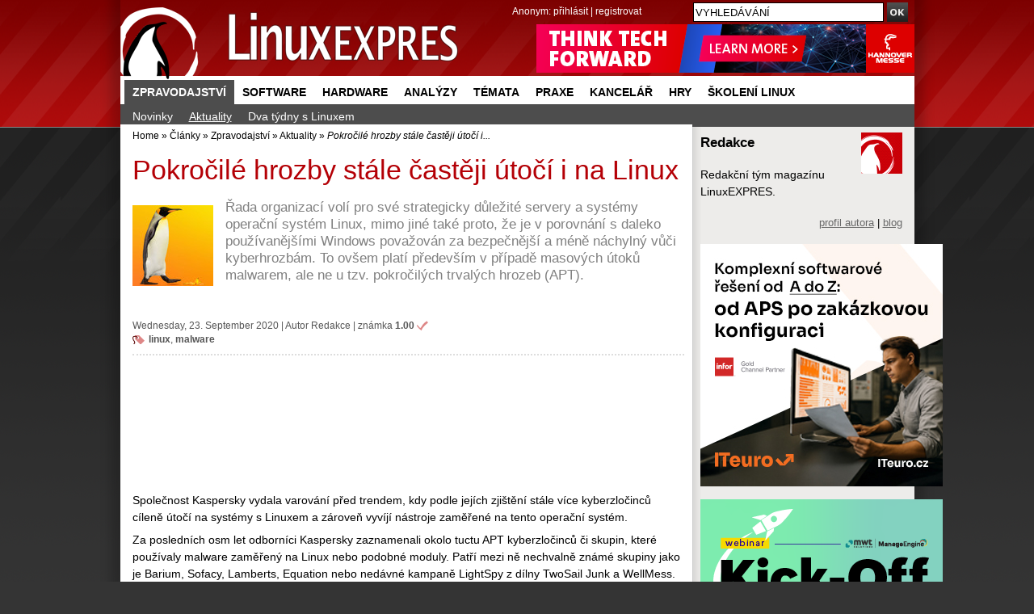

--- FILE ---
content_type: text/html; charset=UTF-8
request_url: https://www.linuxexpres.cz/aktuality/pokrocile-hrozby-stale-casteji-utoci-i-na-linux
body_size: 12321
content:
<!DOCTYPE html>
<html itemscope itemtype="http://schema.org/Article" lang="cs"
xmlns:og="//opengraphprotocol.org/schema/">
<script src='https://www.google.com/recaptcha/api.js' async defer></script>
<head>
<script type="text/javascript">


  (function(i,s,o,g,r,a,m){i['GoogleAnalyticsObject']=r;i[r]=i[r]||function(){
  (i[r].q=i[r].q||[]).push(arguments)},i[r].l=1*new Date();a=s.createElement(o),
  m=s.getElementsByTagName(o)[0];a.async=1;a.src=g;m.parentNode.insertBefore(a,m)
  })(window,document,'script','//www.google-analytics.com/analytics.js','ga');

  ga('create', 'UA-152437-48', 'linuxexpres.cz',{siteSpeedSampleRate: 10});
   
      ga('set', 'dimension1', 'Redakce'); ga('set', 'dimension2', '0'); ga('set', 'dimension3', ''); //


ga('set', 'dimension5', '0');
               

 
  </script>
<!-- od 2.6.2023 -->
<!-- Google tag (gtag.js) -->
<script async src="https://www.googletagmanager.com/gtag/js?id=G-ZET1RG7G3H"></script>
<script>
window.dataLayer = window.dataLayer || [];
function gtag(){dataLayer.push(arguments);}
gtag('js', new Date());
gtag('config', 'G-ZET1RG7G3H');
</script>  
<meta charset="utf-8" />  
<meta http-equiv="content-type" content="text/html; charset=UTF-8" />
<meta name="robots" content="index,follow" />
<meta name="keywords" content="operační, systém, Linux, server, malware, kyberhrozby, kyberzločinci, APT, Kaspersky" />
<meta name="description" content=" Řada organizací volí pro své strategicky důležité servery a systémy operační systém Linux, mimo jiné také proto, že je v porovnání s daleko používanějšími Windows považován za bezpečnější a méně náchylný vůči kyberhrozbám. To ovšem platí především v případě masových útoků malwarem, ale ne u tzv. pokročilých trvalých hrozeb (APT). " />
<meta name="rating" content="general" />
<meta name="author" content="CCB, spol. s r.o." /> 
<meta name="generator" content="Marwel" />
<meta name="alexaVerifyID" content="gQYss0M3qZ-_t097Op16dL_fXiQ" />
<title>Pokročilé hrozby stále častěji útočí i na Linux - Linux E X P R E S</title>
<link href="https://www.linuxexpres.cz/favicon.ico" rel="SHORTCUT ICON" />
<!--link rel="stylesheet" href="https://www.linuxexpres.cz/themes/le/css/main.css?2014131450"     type="text/css" media="screen, projection" /-->
<link rel="stylesheet" href="https://www.linuxexpres.cz/themes/le/css/main.css?2021060814"     type="text/css" media="screen, projection" />
<link rel="stylesheet" href="https://www.linuxexpres.cz/themes/le/css/inline.css?0206101144"     type="text/css" media="screen, projection" />
<link rel="stylesheet" href="https://www.linuxexpres.cz/themes/le/css/print.css"    type="text/css" media="print" />
<link rel="stylesheet" href="https://www.linuxexpres.cz/themes/le/css/handheld.css" type="text/css" media="handheld" />
<link rel="stylesheet" href="https://www.linuxexpres.cz/themes/le/js/syntaxhighlighter/styles/shCoreDefault.css" type="text/css" />
<link rel="stylesheet" href="https://www.linuxexpres.cz/themes/le/js/syntaxhighlighter/styles/shThemeDefault.css" type="text/css" />
<link rel="stylesheet" href="https://www.linuxexpres.cz/themes/le/js/calendar/calendar-blue.css" type="text/css" />
<link rel="alternate" title="RSS - články" href="https://www.linuxexpres.cz/rss/clanky" type="application/rss+xml" />
<link rel="alternate" title="RSS - novinky" href="https://www.linuxexpres.cz/rss/novinky" type="application/rss+xml" />
<link rel="alternate" title="RSS - blog"   href="https://www.linuxexpres.cz/rss/blog" type="application/rss+xml" />
<link rel="alternate" title="RSS - komentáře" href="https://www.linuxexpres.cz/rss/diskuze" type="application/rss+xml" />
<script type="text/javascript" src="https://www.linuxexpres.cz/themes/le/js/scriptaculous/lib/prototype.js"></script>
<script type="text/javascript" src="https://www.linuxexpres.cz/themes/le/js/scriptaculous/scriptaculous.js"></script>
<script type="text/javascript" src="https://www.linuxexpres.cz/themes/le/js/qcm/qcm.js"></script>
<script type="text/javascript" src="https://www.linuxexpres.cz/themes/le/js/global.js?0407111356"></script>
<script type="text/javascript" src="https://www.linuxexpres.cz/themes/le/js/flashcontrol/swfobject.js"></script>
<script type="text/javascript" src="https://www.linuxexpres.cz/themes/le/js/syntaxhighlighter/scripts/shCore.js"></script>
<script type="text/javascript" src="https://www.linuxexpres.cz/themes/le/js/syntaxhighlighter/scripts/shBrushBash.js"></script>
<script type="text/javascript" src="https://www.linuxexpres.cz/themes/le/js/syntaxhighlighter/scripts/shBrushAS3.js"></script>
<script type="text/javascript" src="https://www.linuxexpres.cz/themes/le/js/syntaxhighlighter/scripts/shBrushPhp.js"></script>
<script type="text/javascript" src="https://www.linuxexpres.cz/themes/le/js/syntaxhighlighter/scripts/shBrushSql.js"></script>
<script type="text/javascript" src="https://www.linuxexpres.cz/themes/le/js/syntaxhighlighter/scripts/shBrushXml.js"></script>
<script type="text/javascript" src="https://www.linuxexpres.cz/themes/le/js/calendar/calendar.js"></script>
<script type="text/javascript" src="https://www.linuxexpres.cz/themes/le/js/calendar/calendar-setup.js"></script>
<script type="text/javascript" src="https://www.linuxexpres.cz/themes/le/js/calendar/lang/calendar-cs.js"></script>
<script type="text/javascript" src="https://apis.google.com/js/plusone.js"></script>
<script type="text/javascript">
    <!--
    //--></script><script type="text/javascript" src="https://www.linuxexpres.cz/modules/marwel/js/behavior.js"></script>
<script type="text/javascript" src="https://www.linuxexpres.cz/modules/marwel/js/dots.js"></script>
<script type="text/javascript"><!--
  Behaviour.addLoadEvent(function(){replaceDots();});
--></script>
<script type="text/javascript"><!--
    //-->
    Cookie.init({name: 'jscoockies'}, {});
    var ads = [];
    </script>
<meta itemprop="name" content="Pokročilé hrozby stále častěji útočí i na Linux" />
<meta itemprop="description" content=" Řada organizací volí pro své strategicky důležité servery a systémy operační systém Linux, mimo jiné také proto, že je v porovnání s daleko používanějšími Windows považován za bezpečnější a méně náchylný vůči kyberhrozbám. To ovšem platí především v případě masových útoků malwarem, ale ne u tzv. pokročilých trvalých hrozeb (APT). " />
<meta itemprop="image" content="https://www.linuxexpres.cz/uploads/perexy/zpravy/linux_tux.jpg">
<script type="text/javascript">
      document.observe("dom:loaded", function () {
        $$(".banner-info").each(function (banner) {
          banner.observe("click", function () {
            //window.location.href = atob(this.readAttribute("data-info"));
            window.open(atob(this.readAttribute("data-info")));
          });
        });
      });
    </script>
</head>
<body id="www-linuxexpres-cz">
<div class="leaderbord">
</div>     <div class="mainbody">
<div id="all">
<div id="wrapper">
<header>
<a href="#content" class="hidden-nav" title="" accesskey="s">přejít na obsah</a>
<a href="#menu" class="hidden-nav1" title="Přejít na navigaci" >přejít na navigaci</a>
<h1 id="logo"><a href="https://www.linuxexpres.cz"><span>Linux E X P R E S, Pokročilé hrozby stále častěji útočí i na Linux</span></a></h1>
<div id="row-site-navigation">
<nav>
<ul class="level1">
<li class=" first menu-active-parent submenu">
<a href="https://www.linuxexpres.cz/zpravodajstvi" title="Zpravodajství" class="zpravodajstvi">Zpravodajství</a>
<ul class="level2">
<li class=" o ">
<a href="https://www.linuxexpres.cz/novinky-1" title="Novinky" class="novinky-1">Novinky</a>
</li>
<li class=" e active">
<a href="https://www.linuxexpres.cz/aktuality" title="Aktuality" class="aktuality">Aktuality</a>
</li>
<li class=" o ">
<a href="https://www.linuxexpres.cz/dva-tydny-s-linuxem" title="Dva týdny s Linuxem" class="dva-tydny-s-linuxem">Dva týdny s Linuxem</a>
</li>
</ul>
</li>
<li class=" e ">
<a href="https://www.linuxexpres.cz/software" title="Software" class="software">Software</a>
</li>
<li class=" o ">
<a href="https://www.linuxexpres.cz/hardware" title="Hardware" class="hardware">Hardware</a>
</li>
<li class=" e ">
<a href="https://www.linuxexpres.cz/analyza" title="Analýzy" class="analyza">Analýzy</a>
</li>
<li class=" o ">
<a href="https://www.linuxexpres.cz/temata" title="Témata" class="temata">Témata</a>
</li>
<li class=" e ">
<a href="https://www.linuxexpres.cz/praxe" title="Praxe" class="praxe">Praxe</a>
</li>
<li class=" o ">
<a href="https://www.linuxexpres.cz/kancelar" title="Kancelář" class="kancelar">Kancelář</a>
</li>
<li class=" e ">
<a href="https://www.linuxexpres.cz/hry" title="Hry" class="hry">Hry</a>
</li>
<li class=" o ">
<a href="https://www.linuxexpres.cz" title="Školení Linux" class="obchod-liberix-cz">Školení Linux</a>
</li>
</ul>
</nav>
</div>
<div id="reklama-top">
<!-- id=6598 --><div class="banner-info" data-info="aHR0cHM6Ly9iLmNjYi5jei9pbmMvcmVkaXJlY3QucGhwP2JpZD02NTk4JmthbT1odHRwcyUzQSUyRiUyRnd3dy5oYW5ub3Zlcm1lc3NlLmRlJTJGZW4lMkY="><img src='https://b.ccb.cz/img/a362a3fad80d0dc0deee0749549658f0.png' alt='Hannover Messe 2026' border='0' /></div>
</div>
<div id="user-block">
<div>
<span>
Anonym:
</span>
<a href="https://www.linuxexpres.cz/user.php">přihlásit</a> | <a href="https://www.linuxexpres.cz/register.php">registrovat</a>
</div>
</div>
</header>
<div class="wrappercon">
<div id="main">
<div class="middle">
<div class="column-in" id="content">
<div id="main-content-center">
<div class="breadcrumb">
<a href="https://www.linuxexpres.cz" title="Zobrazit titulní stránku">Home</a>
&raquo;
<a href="https://www.linuxexpres.cz/clanky" title="Zpět na článek: Články">Články</a>
&raquo;
<a href="https://www.linuxexpres.cz/zpravodajstvi" title="Zpět na článek: Zpravodajství">Zpravodajství</a>
&raquo;
<a href="https://www.linuxexpres.cz/aktuality" title="Zpět na článek: Aktuality">Aktuality</a>
&raquo;
<span title="Aktuální článek:"><em>Pokročilé hrozby stále častěji útočí i...</em></span>
</div>
<article>
<!--Sklik-kontext-start -->
<!-- google_ad_section_start -->
<div id="article" class="article ">
<div id="fb-root"></div>
<script type="text/javascript">
    window.fbAsyncInit = function() {
      FB.init({status: true, cookie: true, xfbml: true});
      FB.Event.subscribe('edge.create', function(targetUrl) {
 ga('send', 'social', {socialNetwork: 'facebook', socialAction: 'like', targetUrl});
           });
      FB.Event.subscribe('edge.remove', function(targetUrl) {
       ga('send', 'social', {socialNetwork: 'facebook', socialAction: 'unlike', targetUrl});
      });
      FB.Event.subscribe('message.send', function(targetUrl) {
      ga('send', 'social', {socialNetwork: 'facebook', socialAction: 'send', targetUrl});
      });
    };
    /*(function() {
      var e = document.createElement('script'); e.async = true;
      e.src = document.location.protocol +
        '//connect.facebook.net/cs_CZ/all.js';
      document.getElementById('fb-root').appendChild(e);
    }());*/
    /*(function(d, s, id) {
      var js, fjs = d.getElementsByTagName(s)[0];
      if (d.getElementById(id)) return;
      js = d.createElement(s); js.id = id;
      js.src = 'https://connect.facebook.net/cs_CZ/sdk.js#xfbml=1&version=v2.12';
      fjs.parentNode.insertBefore(js, fjs);
    }(document, 'script', 'facebook-jssdk'));*/
    (function(d, s, id) {
      var js, fjs = d.getElementsByTagName(s)[0];
      if (d.getElementById(id)) return;
      js = d.createElement(s); js.id = id;
      js.src = "https://connect.facebook.net/cs_CZ/sdk.js#xfbml=1&version=v3.0";
      fjs.parentNode.insertBefore(js, fjs);
    }(document, 'script', 'facebook-jssdk'));
    /* <![CDATA[ */
    /* ]]> */
  </script>
<h2>Pokročilé hrozby stále častěji útočí i na Linux</h2>
<div class="article-perex">
<figure><img src="https://www.linuxexpres.cz/uploads/perexy/zpravy/linux_tux.jpg" alt="linux_tux.jpg" class="perex_image"/></figure>
<p class="entry-summary">Řada organizací volí pro své strategicky důležité servery a systémy operační systém Linux, mimo jiné také proto, že je v porovnání s daleko používanějšími Windows považován za bezpečnější a méně náchylný vůči kyberhrozbám. To ovšem platí především v případě masových útoků malwarem, ale ne u tzv. pokročilých trvalých hrozeb (APT).</p>
</div>
<hr class="cleaner" />
<p class="article-info top-info">
Wednesday,&nbsp;23.&nbsp;September&nbsp;2020
|       <span class="vcard">Autor <a class="fn url" href="https://www.linuxexpres.cz/userinfo.php?uid=1861">Redakce</a></span>
| <span class="art-rate"  title="Hodnocení článku: 1.00">známka <strong>1.00</strong></span>
<br /><span class="art-tags"><a href="https://www.linuxexpres.cz/tag/linux" rel="tag">linux</a>, <a href="https://www.linuxexpres.cz/tag/malware" rel="tag">malware</a></span><br class="noprint" />
</p>
<!-- V.B. 4/2021 - vypnutí boxu jobs.cz pod perexem čl.
-->
<div align="center"><!-- id=5359 --><script async src="https://pagead2.googlesyndication.com/pagead/js/adsbygoogle.js?client=ca-pub-2826757030954706"
     crossorigin="anonymous"></script>
<ins class="adsbygoogle"
style="display:block"
data-ad-format="fluid"
data-ad-layout-key="-g2+x-3j-d6+114"
data-ad-client="ca-pub-2826757030954706"
data-ad-slot="6528795815"></ins>
<script>
(adsbygoogle = window.adsbygoogle || []).push({});
</script></div>
<!-- V.B. 4/2021 - vypnutí boxu jobs.cz pod perexem čl.
-->
<div class="article-content">
<p>Společnost Kaspersky vydala varování před trendem, kdy podle jejích zjištění stále více kyberzločinců cíleně útočí na systémy s&nbsp;Linuxem a zároveň vyvíjí nástroje zaměřené na tento operační systém.</p>
<p>Za posledních osm let odborníci Kaspersky zaznamenali okolo tuctu APT kyberzločinců či skupin, které používaly malware zaměřený na Linux nebo podobné moduly. Patří mezi ně nechvalně známé skupiny jako je Barium, Sofacy, Lamberts, Equation nebo nedávné kampaně LightSpy z&nbsp;dílny TwoSail Junk a WellMess. Díky diverzifikaci svého arsenalu a jeho rozšíření o Linuxové nástroje jsou kyberzločinci schopni provádět své škodlivé aktivity efektivněji a s&nbsp;větším dosahem.</p>
<p>Spousta velkých korporací napříč všemi světadíly začíná v&nbsp;posledních letech častěji používat Linux jako hlavní operační systém na svých počítačích. Tento trend se týká i počítačů vládních subjektů, a proto se častěji setkáváme s&nbsp;hrozbami zacílenými na tuto platformu. Mýtus, že je velmi malá pravděpodobnost, že by hackeři útočili na Linux vzhledem k&nbsp;jeho nízké oblibě, jen dává prostor dalším kyberhrozbám. I když jsou zacílené útoky na Linux stále raritou, malware určený pro tento druh útoků existuje, a to včetně webshellů, backdoorů, rootkitů a dokonce i na míru vyvinutých exploitů. Úspěšná infekce Linuxu mívá navíc dalekosáhlé následky, kdy mají hackeři přístup nejen do napadeného zařízení, ale i do zařízení běžících na Windows nebo macOS.</p>
<p style="text-align: center;"><img alt="kaspersky_cyberthreat.jpg" border="undefined" height="334" hspace="undefined" src="/uploads/images/2020/kaspersky_cyberthreat.jpg" width="446" /></p>
<p>Například ruskojazyčná skupina Turla, známá svou taktikou skryté exfiltrace, v&nbsp;průběhu let významně změnila své nástroje včetně Linuxových backdoorů. Nová verze linuxového backdooru Penguin_x64, která byla poprvé detekována z&nbsp;kraje tohoto roku, podle telemetrie společnosti Kaspersky do července infikovala desítky serverů v&nbsp;Evropě a USA.</p>
<p>Dalším příkladem je korejsky mluvící skupina Lazarus, která také pokračuje v&nbsp;diverzifikaci svých nástrojů a vyvíjí malware cílený na jiné OS než Windows. Společnost Kaspersky nedávno informovala o multiplatformní struktuře MATA, přičemž v&nbsp;červenci analyzovala nové vzorky spojené s&nbsp;kampaněmi „Operation AppleJeus“ a „TangoDaiwbo“, které se používají v&nbsp;rámci finančních a špionážních útoků. Tyto analyzované vzorky obsahovaly linuxový malware.</p>
<p>Aby se společnosti nestaly obětí útoků zacílených na Linux, měly by se řídit následujícími doporučeními:</p>
<ul>
<li>Vytvořte seznam důvěryhodných zdrojů softwaru a nepoužívejte nezašifrované kanály pro aktualizace</li>
<li>Nespouštějte binární soubory a skripty z&nbsp;nedůvěryhodných zdrojů</li>
<li>Ujistěte se, že pravidelně provádíte aktualizace a instalujete bezpečnostní záplaty</li>
<li>Věnujte čas správnému nastavení firewallu – ujistěte se, že zaznamenává aktivitu v&nbsp;síti, blokuje všechny nepoužívané porty a minimalizuje vaši síťovou stopu</li>
<li>Používejte klíče k&nbsp;SSH autentifikaci a klíče chraňte hesly</li>
<li>Používejte dvoufaktorovou autentifikaci a důležité přístupové klíče mějte uložené na externích tokenech (například Yubikey)</li>
<li>Používejte out-of-bound síťový TAP k&nbsp;nezávislému monitorování a analýze síťové komunikace vašich Linux systémů</li>
<li>Udržujte systémovou integritu spustitelného souboru a pravidelně kontrolujte změny konfiguračních souborů</li>
<li>Buďte připraveni na útoky zevnitř organizace – proto používejte šifrování celého disku a důležité hardwary opatřete bezpečnostní páskou, která indikuje neoprávněnou manipulaci</li>
<li>Provádějte audit systému a kontrolujte protokoly, zda neobsahují indikátory útoku</li>
<li>Používejte speciální bezpečnostní řešení s&nbsp;ochranou pro Linux</li>
</ul>
<p>Více informací o útocích na Linux se dozvíte na blogu <a href="https://securelist.com/an-overview-of-targeted-attacks-and-apts-on-linux/98440/">Securelist</a>.</p>
</div>
<div class="art-banner">
<!-- le_article_bottom_468x60 -->
<div align="center"><!-- id=2845 --><script type="text/javascript"><!--
	  google_ad_client = "ca-pub-2826757030954706";
	  /* LE-468x60 */
	  google_ad_slot = "5121894444";
	  google_ad_width = 468;
	  google_ad_height = 60;
	  //-->
	  </script>
<script type="text/javascript"
	  src="//pagead2.googlesyndication.com/pagead/show_ads.js">
	  </script></div>
</div>
<div id="social-links">
<div class="social-btns">
<div style="margin-right: 10px !important;">
<a href="//twitter.com/share" class="twitter-share-button" data-text="Pokročilé hrozby stále častěji útočí i na Linux" data-count="horizontal" data-via="LinuxEXPRES" data-related="liberix:Podporujeme svobodný software.">Tweet</a><script type="text/javascript" src="//platform.twitter.com/widgets.js"></script>
</div>
<div class="fb-share-button" data-href="https://www.linuxexpres.cz/aktuality/pokrocile-hrozby-stale-casteji-utoci-i-na-linux" data-layout="button" data-size="small" style="margin-left: 10px; line-height: 20px;"></div>
<!-- 15.2.18
<a class="FlattrButton" style="display:none;"
title="Pokročilé hrozby stále častěji útočí i na Linux"
data-flattr-uid="liberix"
data-flattr-button="compact"
data-flattr-title="Pokročilé hrozby stále častěji útočí i na Linux"
data-flattr-language="cs_CZ"
data-flattr-description=" Řada organizací volí pro své strategicky důležité servery a systémy operační systém Linux, mimo jiné také proto, že je v porovnání s daleko používanějšími Windows považován za bezpečnější a méně náchylný vůči kyberhrozbám. To ovšem platí především v případě masových útoků malwarem, ale ne u tzv. pokročilých trvalých hrozeb (APT). "
data-flattr-tags="linux, malware"
data-flattr-category="text"
href="https://www.linuxexpres.cz/aktuality/pokrocile-hrozby-stale-casteji-utoci-i-na-linux">
</a>
<a class="delicious" id="social_delicious" href="http://del.icio.us/post?url=https://www.linuxexpres.cz/aktuality/pokrocile-hrozby-stale-casteji-utoci-i-na-linux&amp;title=Pokro%C4%8Dil%C3%A9%20hrozby%20st%C3%A1le%20%C4%8Dast%C4%9Bji%20%C3%BAto%C4%8D%C3%AD%20i%20na%20Linux" onclick="return
!bar(this.href)">del.icio.us<span>&nbsp;</span></a>
-->
<div class="g-plusone"></div>
<script type="text/javascript">
            (function() {
              var po = document.createElement('script'); po.type = 'text/javascript'; po.async = true;
              po.src = '//apis.google.com/js/plusone.js';
              var s = document.getElementsByTagName('script')[0]; s.parentNode.insertBefore(po, s);            })();
          </script>
</div>
<!--<p id="fb_like"></p>-->
<!--div class="fb-like" data-href="https://www.linuxexpres.cz/aktuality/pokrocile-hrozby-stale-casteji-utoci-i-na-linux" data-show-faces="true" data-action="like"></div-->
<script type="text/javascript">
          // <![CDATA[
          if (twttr && twttr.events) {
            twttr.events.bind('tweet', function() {
            ga('send', 'social', {socialNetwork: 'Twitter', socialAction: 'tweet', window.location.href});
            });
          }
          /*$('social_pridej').observe('click', function(){
          ga('send', 'social', {socialNetwork: 'Pridej.cz', socialAction: 'share', window.location.href});
          });
          $('social_delicious').observe('click', function(){
           ga('send', 'social', {socialNetwork: 'Delicious', socialAction: 'share', window.location.href});
          });
          $('fb_like').update('<fb:like href="https://www.linuxexpres.cz/aktuality/pokrocile-hrozby-stale-casteji-utoci-i-na-linux" show_faces="true" action="like"></fb:like>');*/
          // ]]>
        </script>
<span class="cleaner"></span>
</div>
<p class="top">
<a data-role="button" data-inline="true" data-theme="a" href="#article">Nahoru</a>
</p>
</div>
<!-- google_ad_section_end -->
<!--Sklik-kontext-stop -->
</article>
<div class="rating">
<form action="https://www.linuxexpres.cz/modules/rateit/rate.php" method="post">
<div class="rateit-form">
<input type="hidden" name="element_id" value="8231" />
<input type="hidden" name="element_type" value="1" />
<input type="hidden" name="mid" value="10" />
<input type="hidden" name="return_url" value="http://www.linuxexpres.cz:80/aktuality/pokrocile-hrozby-stale-casteji-utoci-i-na-linux" />
<input type="radio" name="vote" value="1" id="rate-1" title="Výborný" /><label class="rate_text" for="rate-1" title="Výborný" >1</label>
<input type="radio" name="vote" value="2" id="rate-2" title="Chvalitebný" /><label class="rate_text" for="rate-2" title="Chvalitebný" >2</label>
<input type="radio" name="vote" value="3" id="rate-3" title="Průměrný" /><label class="rate_text" for="rate-3" title="Průměrný" >3</label>
<input type="radio" name="vote" value="4" id="rate-4" title="Podprůměrný" /><label class="rate_text" for="rate-4" title="Podprůměrný" >4</label>
<input type="radio" name="vote" value="5" id="rate-5" title="Špatný" /><label class="rate_text" for="rate-5" title="Špatný" >5</label>
<span class="rateit-info">(Jako ve škole)</span>
<input class="rateit-submit" type="submit" value="Ohodnoť!" title="Ohodnoť" />
</div>
</form>
<span class="rateit-outcome">
<span>Průměr: <strong>1.00</strong></span>&nbsp;|&nbsp;<span>Hodnotilo: <strong> 1</strong></span>
</span>
<script type="text/javascript">
ga('set', 'dimension4', '1.00'); 
   
</script>
<div class="cleaner">&nbsp;</div>
</div>                                                                                    <div class="inform">
<h3><a id="form"></a>Přidat téma diskuse</h3>
<p>
Nejsou podporovány žádné značky, komentáře jsou jen čistě textové.
<strong>Více o diskuzích a pravidlech najdete <a href="http://www.linuxexpres.cz/o-webu/diskuze-ke-clanku">v nápovědě</a></strong>. <br />
Diskuzi můžete sledovat pomocí
<a href="https://www.linuxexpres.cz/rss/diskuze/0">
RSS kanálu</a>
<a href="https://www.linuxexpres.cz/rss/diskuze/0">
<img src="/themes/le/images/rss.gif" alt="rss" /></a>
</p>
<form action="https://www.linuxexpres.cz/modules/forum/forum.php" method="post" class="discuss-form">
<div class="l-part">
<label class="ui-hidden-accessible" for="user_name">Vaše jméno:</label>
<input type="text" name="user_name" placeholder="Vaše jméno" id="user_name" size="60" value="" /><br />
<label class="ui-hidden-accessible" for="psubject">Předmět:</label>
<input type="text" name="psubject" placeholder="Předmět" id="psubject" size="60" value="Pokročilé hrozby stále častěji útočí i na Linux" />
<br />
<label class="ui-hidden-accessible" for="check">Hlavní město ČR:</label>
<input type="text" name="check" placeholder="Hlavní město ČR" id="check" size="60" value="" />  </div>
<div class="r-part">
<label>Váš příspěvek:</label>
<textarea class="b" name="pbody" id="pbody" rows="20" cols="45"></textarea>
</div>
<div class="cleaner">&nbsp;</div>
<input type="hidden" value="0" name="id_topic" />
<input type="hidden" value="1" name="id_forum" />
<input type="hidden" value="" name="id_parent" />
<input type="hidden" value="8231" name="id_object" />
<input type="hidden" value="article" name="object_name" />
<input type="hidden" value="marwel" name="action" />
<input type="hidden" value="https://www.linuxexpres.cz/aktuality/pokrocile-hrozby-stale-casteji-utoci-i-na-linux" name="location" />
<input data-theme="a" type="submit" class="submit" value="Odeslat" name="submit" />
<div class="cleaner">&nbsp;</div>
</div>
</form>
<!--
-->                                                                                                  <div class="related-block">
<div class="fl">
<h3>Podobné články</h3>
<ul class="similar">
<li><a href="https://www.linuxexpres.cz/novinky/pricinou-vzniku-botnetu-xor-ddos-nebyl-linux-nybrz">Příčinou vzniku botnetu XOR DDoS nebyl Linux, nýbrž nekompetentnost správců</a></li>
<li><a href="https://www.linuxexpres.cz/linux-je-bezpecny-ma-to-v-krvi">Linux je bezpečný. Má to v krvi</a></li>
<li><a href="https://www.linuxexpres.cz/novinky/linuxovy-trojan-spehuje-uzivatele">Linuxový trojan špehuje uživatele</a></li>
<li><a href="https://www.linuxexpres.cz/novinky/linux-3-4-bude-mit-podporu-x32-abi">Linux 3.4 bude mít podporu x32 ABI</a></li>
<li><a href="https://www.linuxexpres.cz/novinky/legalni-linux-aneb-prejdete-z-windows-xp-na-xubuntu">Legální Linux, aneb přejděte z Windows XP na Xubuntu</a></li>
<li><a href="https://www.linuxexpres.cz/novinky/ovladani-pohybem-brzy-i-v-linuxu">Ovládání pohybem brzy i v Linuxu</a></li>
<li><a href="https://www.linuxexpres.cz/novinky/po-ctyrech-letech-je-tu-nova-verze-flash-playeru-pro-linux">Po čtyřech letech je tu nová verze Flash Playeru pro Linux</a></li>
</ul>
</div>
<div class="marwel-links fl">
<h3>Nejnovější články</h3>
<ul>
<li><a href="https://www.linuxexpres.cz/aktuality/distribucia-tails-7-4-opravuje-dalsie-chyby">Distribúcia Tails 7.4 opravuje ďalšie chyby</a></li>
<li><a href="https://www.linuxexpres.cz/v-edici-cz-nic-vychazi-kniha-kity-bity-neurony-od-martina">V Edici CZ.NIC vychází kniha Kity, bity, neurony od Martina Malého</a></li>
<li><a href="https://www.linuxexpres.cz/aktuality/opravne-aktualizacie-v-novej-verzii-debianu-13-3">Opravné aktualizácie v novej verzii Debianu 13.3</a></li>
<li><a href="https://www.linuxexpres.cz/aktuality/devuan-6-1-ma-obrazy-pre-raspberry-pi">Devuan 6.1 má obrazy pre Raspberry Pi</a></li>
<li><a href="https://www.linuxexpres.cz/aktuality/krasne-vanoce-a-uspesny-rok-2026">Krásné Vánoce a úspěšný rok 2026</a></li>
<li><a href="https://www.linuxexpres.cz/aktuality/kaos-2025-11-testuje-zavadzac-limine">KaOS 2025.11 testuje zavádzač Limine</a></li>
<li><a href="https://www.linuxexpres.cz/aktuality/alpine-linux-3-23-pridal-spravcu-balickov-apk-v3">Alpine Linux 3.23 pridal správcu balíčkov apk v3</a></li>
</ul>
</div>
<div class="cleaner"></div>
</div>                                          <h3 class="topartcles"><a href="http://www.openoffice.cz">Top články z OpenOffice.cz</a></h3><div id="stick-art" class="intro-articles"><div class="stick-art-item"><div class="stick-art-item-thumb"><img class="perex_image" src="https://www.openoffice.cz/uploads/gallery/small/5944.jpg"> </div><h3><a title="Novinky v LibreOffice 7.5 Community – Writer, Calc" href="https://www.openoffice.cz/recenze/novinky-v-libreoffice-7-5-community-writer-calc?source=rss">Novinky v LibreOffice 7.5 Community – Writer, Calc</a></h3><div class="cleaner"></div></div><div class="stick-art-item"><div class="stick-art-item-thumb"><img class="perex_image" src="https://www.openoffice.cz/uploads/evergreen/tdf.png"> </div><h3><a title="Nové příručky pro LibreOffice" href="https://www.openoffice.cz/novinky/nove-prirucky-pro-libreoffice?source=rss">Nové příručky pro LibreOffice</a></h3><div class="cleaner"></div></div><div class="stick-art-item"><div class="stick-art-item-thumb"><img class="perex_image" src="https://www.openoffice.cz/uploads/gallery/small/5944.jpg"> </div><h3><a title="Novinky v LibreOffice 7.5 Community – obecné změny, Impress, Draw, Math" href="https://www.openoffice.cz/recenze/novinky-v-libreoffice-7-5-community-obecne-zmeny?source=rss">Novinky v LibreOffice 7.5 Community – obecné změny, Impress, Draw, Math</a></h3><div class="cleaner"></div></div><div class="stick-art-item"><div class="stick-art-item-thumb"><img class="perex_image" src="https://www.openoffice.cz/uploads/evergreen/tdf.png"> </div><h3><a title="Příručky k LibreOffice - aktualizace" href="https://www.openoffice.cz/novinky/prirucky-k-libreoffice-aktualizace?source=rss">Příručky k LibreOffice - aktualizace</a></h3><div class="cleaner"></div></div><div class="stick-art-item"><div class="stick-art-item-thumb"><img class="perex_image" src="https://www.openoffice.cz/uploads/gallery/small/5928.jpg"> </div><h3><a title="LibreOffice 7.4.4 Community opravuje 114 chyb" href="https://www.openoffice.cz/novinky/libreoffice-7-4-4-community-opravuje-114-chyb?source=rss">LibreOffice 7.4.4 Community opravuje 114 chyb</a></h3><div class="cleaner"></div></div><div class="stick-art-item"><div class="stick-art-item-thumb"><img class="perex_image" src="https://www.openoffice.cz/uploads/gallery/small/5931.jpg"> </div><h3><a title="Thunderbird 102 přináší změny ve vzhledu a vyšší efektivitu" href="https://www.openoffice.cz/recenze/thunderbird-102-prinasi-zmeny-ve-vzhledu-a-vyssi-efektivitu?source=rss">Thunderbird 102 přináší změny ve vzhledu a vyšší efektivitu</a></h3><div class="cleaner"></div></div><div class="stick-art-item"><div class="stick-art-item-thumb"><img class="perex_image" src="https://www.openoffice.cz/uploads/evergreen/openoffice.jpg"> </div><h3><a title="Vydán Apache OpenOffice 4.1.13" href="https://www.openoffice.cz/novinky/vydan-apache-openoffice-4-1-13?source=rss">Vydán Apache OpenOffice 4.1.13</a></h3><div class="cleaner"></div></div><div class="stick-art-item"><div class="stick-art-item-thumb"><img class="perex_image" src="https://www.openoffice.cz/uploads/gallery/small/5884.jpg"> </div><h3><a title="Novinky v LibreOffice 7.3 - Calc, Impress, podpora OOXML" href="https://www.openoffice.cz/recenze/novinky-v-libreoffice-7-3-calc-impress-podpora-ooxml?source=rss">Novinky v LibreOffice 7.3 - Calc, Impress, podpora OOXML</a></h3><div class="cleaner"></div></div></div>                                                                                                                            </div>
</div>
</div>
<div class="right">
<div class="column-in">
<div id="b-68" class="rb">
<div>
<div class="authorinfo">
<p class="img">
<a href="https://www.linuxexpres.cz/userinfo.php?uid=1861"
><img src="https://www.linuxexpres.cz/uploads/cavt48275c364cad2.png" alt="Redakce" /></a>
</p>  
<h4>Redakce</h4>
<p>
Redakční tým magazínu LinuxEXPRES.
</p>
<hr class="cleaner" />
<p class="r">
<a rel="author" href="https://www.linuxexpres.cz/modules/profile/userinfo.php?uid=1861">profil autora</a>  
| <a href="http://www.linuxexpres.cz">blog</a>
</p>
<hr class="cleaner" />
</div>
</div>
</div>
<div id="b-194" class="rb">
<div>
<div align="center"><!-- id=6525 --><div class="banner-info" data-info="[base64]"><img src='https://a.ccb.cz/img/f97b6066d3fb53ffeb54999efe3e02e9.jpg' alt='Informační řešení výrobních firem (ITeuro)' border='0' /></div></div>
</div>
</div>
<div id="blogs">
<div id="b-126" class="rb">
<div>
<div align="center"><!-- id=6603 --><div class="banner-info" data-info="aHR0cHM6Ly9hLmNjYi5jei9pbmMvcmVkaXJlY3QucGhwP2JpZD02NjAzJmthbT1odHRwcyUzQSUyRiUyRmV1MS5odWJzLmx5JTJGSDByOHgzNDA="><img src='https://a.ccb.cz/img/6a59b0fa7573f55ddb4da1248a1b0e49.png' alt='Nové služby, možnosti AI a chytřejší provoz ManageEngine' border='0' /></div></div>
</div>
</div>
<div id="b-213" class="rb">
<div>
<div class="feed">
<h2>Forum OpenOffice.cz</h2>
<ul>
<li><a href="https://forum.openoffice.cz/viewtopic.php?id=6235&action=new" target="_blank">Jak nastavit čas aktualizace externích dat v calc</a></li>
<li><a href="https://forum.openoffice.cz/viewtopic.php?id=6234&action=new" target="_blank">Jak zrušit zákaz aktualizace extarních údajů -...</a></li>
<li><a href="https://forum.openoffice.cz/viewtopic.php?id=6231&action=new" target="_blank">Chyba 539 ve vzorci  Vyřešeno</a></li>
<li><a href="https://forum.openoffice.cz/viewtopic.php?id=6233&action=new" target="_blank">Propojení mezi sešity v Calc - vyřešeno</a></li>
<li><a href="https://forum.openoffice.cz/viewtopic.php?id=6232&action=new" target="_blank">Womens In Your City - Anonymous Casual Dating -...</a></li>
<li><a href="https://forum.openoffice.cz/viewtopic.php?id=6230&action=new" target="_blank">Staré čísla LinuxExpress</a></li>
<li><a href="https://forum.openoffice.cz/viewtopic.php?id=6229&action=new" target="_blank">Girls In Your Town - Anonymous Sex Dating - No...</a></li>
<li><a href="https://forum.openoffice.cz/viewtopic.php?id=5853&action=new" target="_blank">Překládejte LibreOffice</a></li>
<li><a href="https://forum.openoffice.cz/viewtopic.php?id=6228&action=new" target="_blank">Trvalé odčítání - skladové zásoby VYŘEŠENO!!</a></li>
<li><a href="https://forum.openoffice.cz/viewtopic.php?id=6222&action=new" target="_blank">Editace slovníku (spellchecku)</a></li>
</ul>
<p><a href="https://forum.openoffice.cz/" target="_blank">Forum OpenOffice.cz »</a></p>
</div>
</div>
</div>
<div id="b-220" class="rb">
<div>
<h2 class="sol"><a style="color: #FFFFFF;" href="http://www.OpenOffice.cz">OpenOffice.cz</a></h2>
<div class="rssbox oosidebar"><div class="rssbox-item">
<div class="rssbox-thumb">
<a href="https://www.openoffice.cz/novinky/do-akce-listopad-mesic-libreoffice-se-zapojilo-297?source=rss"><img class="rssbox-image" src="https://www.openoffice.cz/uploads/evergreen/month_lo.png"/></a>
</div>
<a href="https://www.openoffice.cz/novinky/do-akce-listopad-mesic-libreoffice-se-zapojilo-297?source=rss">Do akce Listopad – měsíc LibreOffice se zapojilo 297 dobrovolníků</a>
<div class="cleaner"></div>
</div><div class="rssbox-item">
<div class="rssbox-thumb">
<a href="https://www.openoffice.cz/novinky/krasne-vanoce-a-uspesny-rok-2026?source=rss"><img class="rssbox-image" src="https://www.openoffice.cz/uploads/evergreen/stromecek_b.png"/></a>
</div>
<a href="https://www.openoffice.cz/novinky/krasne-vanoce-a-uspesny-rok-2026?source=rss">Krásné Vánoce a úspěšný rok 2026</a>
<div class="cleaner"></div>
</div><div class="rssbox-item">
<div class="rssbox-thumb">
<a href="https://www.openoffice.cz/novinky/tdf-vydava-aktualizaci-libreoffice-25-8-4-community?source=rss"><img class="rssbox-image" src="https://www.openoffice.cz/uploads/gallery/small/6098.jpg"/></a>
</div>
<a href="https://www.openoffice.cz/novinky/tdf-vydava-aktualizaci-libreoffice-25-8-4-community?source=rss">TDF vydává aktualizaci LibreOffice 25.8.4 Community</a>
<div class="cleaner"></div>
</div><div class="rssbox-item">
<div class="rssbox-thumb">
<a href="https://www.openoffice.cz/novinky/vydan-testovaci-build-libreoffice-26-2-beta1?source=rss"><img class="rssbox-image" src="https://www.openoffice.cz/uploads/gallery/small/6108.jpg"/></a>
</div>
<a href="https://www.openoffice.cz/novinky/vydan-testovaci-build-libreoffice-26-2-beta1?source=rss">Vydán testovací build LibreOffice 26.2 Beta1</a>
<div class="cleaner"></div>
</div></div><div class="cleaner"></div>
</div>
</div>
<div id="b-223" class="rb">
<div>
<br />
Tip: 
<ul>
<li><a target="_blank" href="https://www.grafika-tisk-brno.cz/webove-studio">Tvorba webových stránek Brno</a></li>
<li><a target="_blank" href="https://www.wordpress-themes.market/templates/best-themes-collection/">Best WordPress themes</a></li>
<li><a target="_blank" href="https://www.piw.cz/">www.piw.cz</a> </li>
</ul>
</div>
</div>
</div>
<div id="b-94" class="rb">
<div>
<h3 class="grey">Tagy</h3>
<div class="cloud">
<a href="https://www.linuxexpres.cz/tag/linux" rel="tag" class="class3">linux</a>
<a href="https://www.linuxexpres.cz/tag/malware" rel="tag" class="class3">malware</a>
</div>
</div>
</div>
<div id="b-196" class="rb">
<div>
<!-- LE30_pravy_sloupec_clanek_dole_250x60 -->
</div>
</div>
</div>
</div>
<div class="cleaner"></div>
</div>
<div class="cleaner"></div>
</div>
<div class="cleaner"></div>
</div>
<div id="search">
<form action="https://www.linuxexpres.cz/search.php" id="searchform" >
<div>
<input type="hidden" name="action" value="results" />
<label><input value="VYHLEDÁVÁNÍ" name="query" id="search-input" accesskey="4"
onfocus="searchClear(this,  'VYHLEDÁVÁNÍ');"
onblur="searchRestore(this, 'VYHLEDÁVÁNÍ');" /></label>
<label><input type="image" src="https://www.linuxexpres.cz/themes/le/images/search_btn.png" id="go_button" alt="OK" /></label>
</div>
</form>      </div>
<div id="banner-right">
</div>
<footer>
<div class="footer-top">
<!-- LE11 -->
</div>
<div class="footer-bottom">
<div class="article-content">
<div class="span6 first">
<p><strong>LinuxEXPRES </strong>- opravdový linuxový magazín, ISSN 1801-3996<br />Copyright © 2024 CCB, spol. s r. o., všechna práva vyhrazena. <br /> Provozuje <a href="http://www.ccb.cz/kontakty.html" title="Vydavatelství CCB, spol. s r. o."><strong>CCB, spol. s r. o.</strong></a> <br /><a class="new-window" href="https://www.ccb.cz/zasady-ochrany-osobnich-udaju.html" onclick="return !bar(this.href);" title="[Odkaz do nového okna] ">Zásady zpracování a ochrany osobních údajů.</a> <strong></strong></p>
<p><a href="/kontakty">Kontakt</a> | <a href="/o-webu/reklama">Inzerce</a> | <a href="/o-webu">O webu</a> | <a href="/o-webu/rss">RSS</a> | <a href="/trends">Trends</a> | <a href="http://www.facebook.com/Linuxexpres">Facebook</a> | <a href="http://twitter.com/LinuxEXPRES">Twitter</a> | <a href="https://plus.google.com/115061994921030198037/posts">Google+</a> | <a href="http://m.linuxexpres.cz">Mobilní verze</a>﻿</p>
</div>
<div class="span6 sec">
<p>Partnerské weby CCB:<br /> <a href="http://www.systemonline.cz"><strong>SystemOnLine.cz</strong></a>: Informační systémy, ERP, CRM, řízení výroby, správa dokumentů, IT bezpečnost.<br /><a href="http://www.cad.cz"><strong>CAD.cz</strong></a>: Novinky a články ze světa CAD, CAM, PLM a GIS.<br /> <a href="http://www.ERPforum.cz"><strong>ERPforum.cz</strong></a>: specializovaný portál o ERP systémech.<br /> <a href="http://www.OpenOffice.cz"><strong>OpenOffice.cz</strong></a>: portál uživatelů OpenOffice a LibreOffice.</p>
</div>
<div class="cleaner">&amp;nbps;</div>
</div>
</div>
<div class="partners">
<span>Doporučujeme:</span>  <a href="http://www.openoffice.cz/">OpenOffice.cz</a> | <a  href="http://www.mandrivalinux.cz/">Mandriva Linux</a>
</div>        
</footer>
</div>
<script type="text/javascript">
        //SyntaxHighlighter.config.stripBrs = true;
        SyntaxHighlighter.all();
      </script>
</div>
<!-- 21.3.2024: -->
<!-- Cookie Consent by https://www.TermsFeed.com -->
<!--<script type="text/javascript" src="//www.termsfeed.com/public/cookie-consent/4.0.0/cookie-consent.js" charset="UTF-8"></script>
<script type="text/javascript" charset="UTF-8">
document.addEventListener('DOMContentLoaded', function () {
cookieconsent.run({"notice_banner_type":"simple","consent_type":"implied","palette":"light","language":"cs","page_load_consent_levels":["strictly-necessary","functionality","tracking","targeting"],"notice_banner_reject_button_hide":false,"preferences_center_close_button_hide":false,"page_refresh_confirmation_buttons":false,"website_name":"www.linuxexpres.cz","website_privacy_policy_url":"https://www.ccb.cz/zasady-ochrany-osobnich-udaju.html"});
});
</script>
-->
<!-- Unnamed script -->
<script type="text/plain" cookie-consent="tracking" src="https://apis.google.com/js/plusone.js"></script>
<!-- end of Unnamed script-->
<noscript>Cookies management by <a href="https://www.termsfeed.com/cookie-consent/" rel="nofollow noopener">TermsFeed Cookie Consent</a></noscript>
<!-- End Cookie Consent by TermsFeed -->  
<script type="text/javascript">
 ga('require', 'displayfeatures');  
  ga('send', 'pageview');
</script>
</body>
</html>
<!-- qcmmon state ok -->

--- FILE ---
content_type: text/html; charset=utf-8
request_url: https://accounts.google.com/o/oauth2/postmessageRelay?parent=https%3A%2F%2Fwww.linuxexpres.cz&jsh=m%3B%2F_%2Fscs%2Fabc-static%2F_%2Fjs%2Fk%3Dgapi.lb.en.2kN9-TZiXrM.O%2Fd%3D1%2Frs%3DAHpOoo_B4hu0FeWRuWHfxnZ3V0WubwN7Qw%2Fm%3D__features__
body_size: 163
content:
<!DOCTYPE html><html><head><title></title><meta http-equiv="content-type" content="text/html; charset=utf-8"><meta http-equiv="X-UA-Compatible" content="IE=edge"><meta name="viewport" content="width=device-width, initial-scale=1, minimum-scale=1, maximum-scale=1, user-scalable=0"><script src='https://ssl.gstatic.com/accounts/o/2580342461-postmessagerelay.js' nonce="F2H26LhheIRlka3MI2TUTA"></script></head><body><script type="text/javascript" src="https://apis.google.com/js/rpc:shindig_random.js?onload=init" nonce="F2H26LhheIRlka3MI2TUTA"></script></body></html>

--- FILE ---
content_type: text/html; charset=utf-8
request_url: https://www.google.com/recaptcha/api2/aframe
body_size: -89
content:
<!DOCTYPE HTML><html><head><meta http-equiv="content-type" content="text/html; charset=UTF-8"></head><body><script nonce="6psQ-Uo1i3Mt0CkPhmcu6w">/** Anti-fraud and anti-abuse applications only. See google.com/recaptcha */ try{var clients={'sodar':'https://pagead2.googlesyndication.com/pagead/sodar?'};window.addEventListener("message",function(a){try{if(a.source===window.parent){var b=JSON.parse(a.data);var c=clients[b['id']];if(c){var d=document.createElement('img');d.src=c+b['params']+'&rc='+(localStorage.getItem("rc::a")?sessionStorage.getItem("rc::b"):"");window.document.body.appendChild(d);sessionStorage.setItem("rc::e",parseInt(sessionStorage.getItem("rc::e")||0)+1);localStorage.setItem("rc::h",'1769111697670');}}}catch(b){}});window.parent.postMessage("_grecaptcha_ready", "*");}catch(b){}</script></body></html>